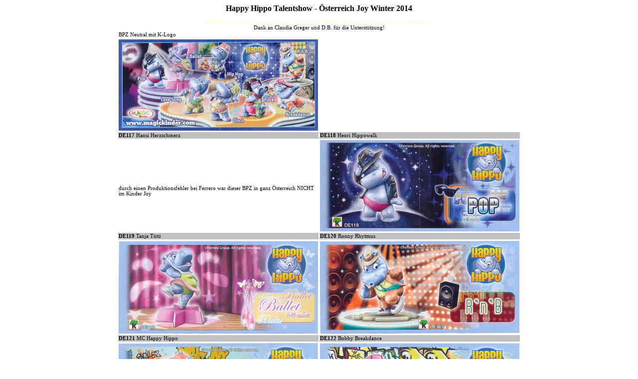

--- FILE ---
content_type: text/html
request_url: https://euro-kat.de/n_toy/2009_2010/4612bpz_12.htm
body_size: 1341
content:
<html>

<head>
<meta HTTP-EQUIV="Content-Language" CONTENT="de">
<meta HTTP-EQUIV="Content-Type" CONTENT="text/html; charset=iso-8859-1">
<META NAME="robots" CONTENT="INDEX, FOLLOW">
<META NAME="author" CONTENT="Helmut J.F.Henze, HJFHenze">
<META NAME="publisher" CONTENT="Helmut J.F.Henze, HJFHenze">
<META NAME="copyright" CONTENT="Helmut J.F.Henze, HJFHenze">
<META NAME="keywords" CONTENT="HJFHenze, Helmut J.F.Henze, Überraschungsei, Ferrero, Maraja, Sammler, Collector, Fremdserien, Hartplastik, Spielzeug, Sammlermuseum, Ü-Ei, Overaskelse, Sorpesa, Surpresa, Surprise, Balaban">
<META NAME="description" CONTENT="Online-Katalog, Alles aus dem Überraschungsei, Fremdserien, Jahrgangslisten, HJFHenze, Helmut J.F.Henze">
<META NAME="page-topic" CONTENT="Hobby, Sammeln, Sammlerseiten">
<META NAME="audience" CONTENT="Alle">
<META NAME="expires" CONTENT="0">
<META NAME="page-type" CONTENT="Private Homepage">
<title>Happy Hippo Talentshow</title>
<base target="_blank">
<style>
<!--
body         { font-family: Verdana; font-size:8pt }
table         { font-family: Verdana; font-size:8pt }
-->
</style>
<link rel="stylesheet" type="text/css" href="../../genstyle/form_serie.css">
</head>

<body oncontextmenu="return false">

<h2 align="center"><font size="3">Happy Hippo Talentshow - Österreich Joy Winter 
2014</font></h2>
<div align="center">
	<font color="#FFFFCC">HJFHenze - Helmut´s Sammlerseiten - Ue-Ei-Kat -  FF-Kat 
	(Helmut J.F.Henze) 
	(Helmut J.F.Henze)<br>
	</font>Dank an&nbsp;Claudia Greger und D.B. für die Unterstützung!<table border="0" width="800" id="table11">
		<tr>
			<td colspan="2" class="pic" width="800">
			BPZ Neutral mit K-Logo</td>
		</tr>
		<tr>
			<td colspan="2" class="pic" width="800">
			<p align="left">
			<img border="0" src="bpz/4612_12_0.jpg" width="400" height="183"></td>
		</tr>
		<tr>
			<td bgcolor="#C0C0C0">
			<b>DE117</b> Hansi Herzschmerz</td>
			<td bgcolor="#C0C0C0">
			<b>DE118</b> Henri Hippowalk</td>
		</tr>
		<tr>
			<td class="pic" width="400">
			&nbsp;<p>durch einen Produktionsfehler bei Ferrero war dieser BPZ in 
			ganz Österreich NICHT im Kinder Joy</td>
			<td class="pic" width="400">
			<img border="0" src="bpz/4612_12_2.jpg" width="400" height="183"></td>
		</tr>
		<tr>
			<td bgcolor="#C0C0C0">
			<b>DE119</b> Tanja Tütü</td>
			<td bgcolor="#C0C0C0">
			<b>DE120</b> Ronny Rhytmus</td>
		</tr>
		<tr>
			<td class="pic" width="400">
			<img border="0" src="bpz/4612_12_3.jpg" width="400" height="186"></td>
			<td class="pic" width="400">
			<img border="0" src="bpz/4612_12_4.jpg" width="400" height="186"></td>
		</tr>
		<tr>
			<td bgcolor="#C0C0C0">
			<b>DE121</b> MC Happy Hippo</td>
			<td bgcolor="#C0C0C0">
			<b>DE122</b> Bobby Breakdance</td>
		</tr>
		<tr>
			<td class="pic" width="400">
			<img border="0" src="bpz/4612_12_5.jpg" width="400" height="186"></td>
			<td class="pic" width="400">
			<img border="0" src="bpz/4612_12_6.jpg" width="400" height="185"></td>
		</tr>
		<tr>
			<td bgcolor="#C0C0C0">
			<b>DE123</b> Goldie Goldkehlchen</td>
			<td bgcolor="#C0C0C0">
			<b>DE124</b> Louis Luftgitarre</td>
		</tr>
		<tr>
			<td class="pic" width="400">
			<img border="0" src="bpz/4612_12_7.jpg" width="400" height="184"></td>
			<td class="pic" width="400">
			<img border="0" src="bpz/4612_12_8.jpg" width="400" height="184"></td>
		</tr>
		<tr>
			<td bgcolor="#C0C0C0">
			<b>DE125</b> Max M! Macher</td>
			<td bgcolor="#C0C0C0">
			&nbsp;</td>
		</tr>
		<tr>
			<td class="pic" width="400">
			&nbsp;<p>in dieser Auflage nicht erschienen<br>
&nbsp;</td>
			<td class="pic" width="400">
			&nbsp;</td>
		</tr>
		<tr>
			<td colspan="2" bgcolor="#C0C0C0" width="400">&nbsp;</td>
		</tr>
		</table>
</div>
<p align="center">&nbsp;</p>

<script defer src="https://static.cloudflareinsights.com/beacon.min.js/vcd15cbe7772f49c399c6a5babf22c1241717689176015" integrity="sha512-ZpsOmlRQV6y907TI0dKBHq9Md29nnaEIPlkf84rnaERnq6zvWvPUqr2ft8M1aS28oN72PdrCzSjY4U6VaAw1EQ==" data-cf-beacon='{"version":"2024.11.0","token":"8a857cb9666d47a98555a47ff376e67a","r":1,"server_timing":{"name":{"cfCacheStatus":true,"cfEdge":true,"cfExtPri":true,"cfL4":true,"cfOrigin":true,"cfSpeedBrain":true},"location_startswith":null}}' crossorigin="anonymous"></script>
</body>

</html>